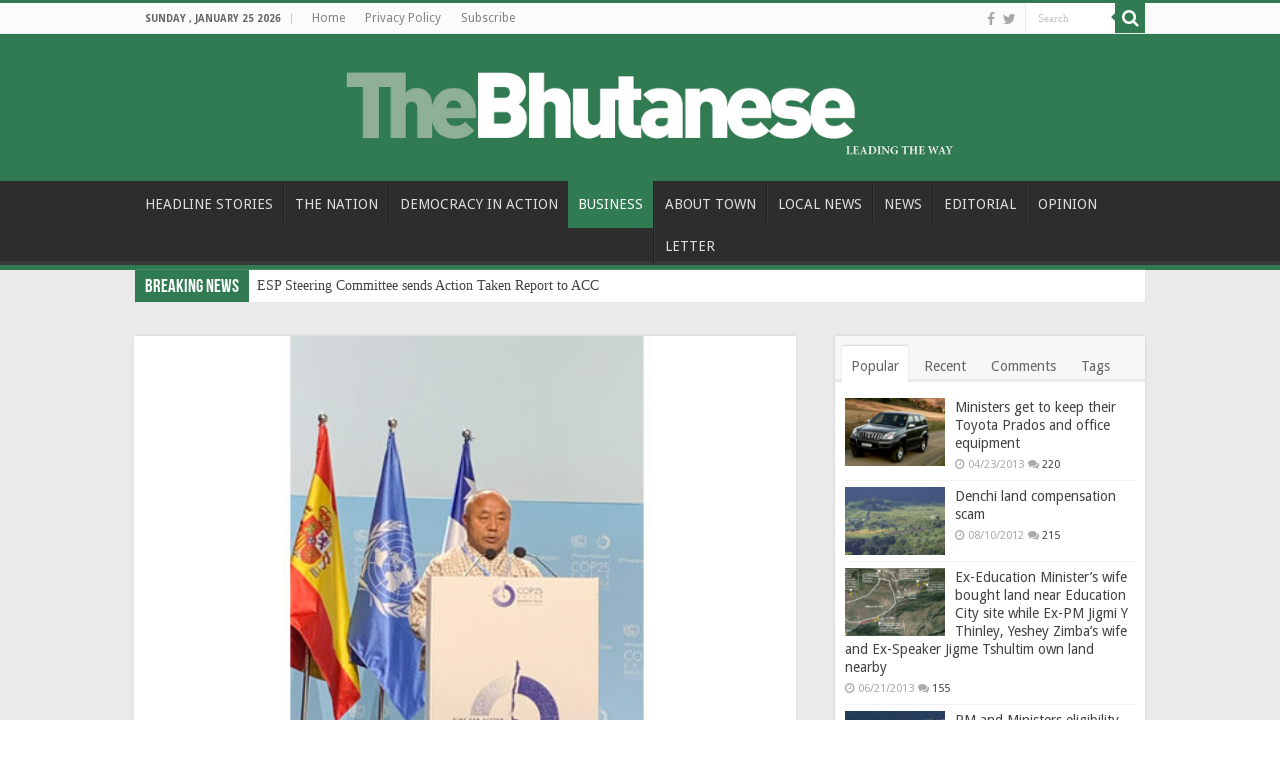

--- FILE ---
content_type: text/html; charset=utf-8
request_url: https://www.google.com/recaptcha/api2/anchor?ar=1&k=6LdtRwcUAAAAALIpTNYY0yFjKUNxvDJNTgpGkoCT&co=aHR0cHM6Ly90aGViaHV0YW5lc2UuYnQ6NDQz&hl=en&v=N67nZn4AqZkNcbeMu4prBgzg&theme=light&size=normal&anchor-ms=20000&execute-ms=30000&cb=3dm7xc1cehoz
body_size: 49469
content:
<!DOCTYPE HTML><html dir="ltr" lang="en"><head><meta http-equiv="Content-Type" content="text/html; charset=UTF-8">
<meta http-equiv="X-UA-Compatible" content="IE=edge">
<title>reCAPTCHA</title>
<style type="text/css">
/* cyrillic-ext */
@font-face {
  font-family: 'Roboto';
  font-style: normal;
  font-weight: 400;
  font-stretch: 100%;
  src: url(//fonts.gstatic.com/s/roboto/v48/KFO7CnqEu92Fr1ME7kSn66aGLdTylUAMa3GUBHMdazTgWw.woff2) format('woff2');
  unicode-range: U+0460-052F, U+1C80-1C8A, U+20B4, U+2DE0-2DFF, U+A640-A69F, U+FE2E-FE2F;
}
/* cyrillic */
@font-face {
  font-family: 'Roboto';
  font-style: normal;
  font-weight: 400;
  font-stretch: 100%;
  src: url(//fonts.gstatic.com/s/roboto/v48/KFO7CnqEu92Fr1ME7kSn66aGLdTylUAMa3iUBHMdazTgWw.woff2) format('woff2');
  unicode-range: U+0301, U+0400-045F, U+0490-0491, U+04B0-04B1, U+2116;
}
/* greek-ext */
@font-face {
  font-family: 'Roboto';
  font-style: normal;
  font-weight: 400;
  font-stretch: 100%;
  src: url(//fonts.gstatic.com/s/roboto/v48/KFO7CnqEu92Fr1ME7kSn66aGLdTylUAMa3CUBHMdazTgWw.woff2) format('woff2');
  unicode-range: U+1F00-1FFF;
}
/* greek */
@font-face {
  font-family: 'Roboto';
  font-style: normal;
  font-weight: 400;
  font-stretch: 100%;
  src: url(//fonts.gstatic.com/s/roboto/v48/KFO7CnqEu92Fr1ME7kSn66aGLdTylUAMa3-UBHMdazTgWw.woff2) format('woff2');
  unicode-range: U+0370-0377, U+037A-037F, U+0384-038A, U+038C, U+038E-03A1, U+03A3-03FF;
}
/* math */
@font-face {
  font-family: 'Roboto';
  font-style: normal;
  font-weight: 400;
  font-stretch: 100%;
  src: url(//fonts.gstatic.com/s/roboto/v48/KFO7CnqEu92Fr1ME7kSn66aGLdTylUAMawCUBHMdazTgWw.woff2) format('woff2');
  unicode-range: U+0302-0303, U+0305, U+0307-0308, U+0310, U+0312, U+0315, U+031A, U+0326-0327, U+032C, U+032F-0330, U+0332-0333, U+0338, U+033A, U+0346, U+034D, U+0391-03A1, U+03A3-03A9, U+03B1-03C9, U+03D1, U+03D5-03D6, U+03F0-03F1, U+03F4-03F5, U+2016-2017, U+2034-2038, U+203C, U+2040, U+2043, U+2047, U+2050, U+2057, U+205F, U+2070-2071, U+2074-208E, U+2090-209C, U+20D0-20DC, U+20E1, U+20E5-20EF, U+2100-2112, U+2114-2115, U+2117-2121, U+2123-214F, U+2190, U+2192, U+2194-21AE, U+21B0-21E5, U+21F1-21F2, U+21F4-2211, U+2213-2214, U+2216-22FF, U+2308-230B, U+2310, U+2319, U+231C-2321, U+2336-237A, U+237C, U+2395, U+239B-23B7, U+23D0, U+23DC-23E1, U+2474-2475, U+25AF, U+25B3, U+25B7, U+25BD, U+25C1, U+25CA, U+25CC, U+25FB, U+266D-266F, U+27C0-27FF, U+2900-2AFF, U+2B0E-2B11, U+2B30-2B4C, U+2BFE, U+3030, U+FF5B, U+FF5D, U+1D400-1D7FF, U+1EE00-1EEFF;
}
/* symbols */
@font-face {
  font-family: 'Roboto';
  font-style: normal;
  font-weight: 400;
  font-stretch: 100%;
  src: url(//fonts.gstatic.com/s/roboto/v48/KFO7CnqEu92Fr1ME7kSn66aGLdTylUAMaxKUBHMdazTgWw.woff2) format('woff2');
  unicode-range: U+0001-000C, U+000E-001F, U+007F-009F, U+20DD-20E0, U+20E2-20E4, U+2150-218F, U+2190, U+2192, U+2194-2199, U+21AF, U+21E6-21F0, U+21F3, U+2218-2219, U+2299, U+22C4-22C6, U+2300-243F, U+2440-244A, U+2460-24FF, U+25A0-27BF, U+2800-28FF, U+2921-2922, U+2981, U+29BF, U+29EB, U+2B00-2BFF, U+4DC0-4DFF, U+FFF9-FFFB, U+10140-1018E, U+10190-1019C, U+101A0, U+101D0-101FD, U+102E0-102FB, U+10E60-10E7E, U+1D2C0-1D2D3, U+1D2E0-1D37F, U+1F000-1F0FF, U+1F100-1F1AD, U+1F1E6-1F1FF, U+1F30D-1F30F, U+1F315, U+1F31C, U+1F31E, U+1F320-1F32C, U+1F336, U+1F378, U+1F37D, U+1F382, U+1F393-1F39F, U+1F3A7-1F3A8, U+1F3AC-1F3AF, U+1F3C2, U+1F3C4-1F3C6, U+1F3CA-1F3CE, U+1F3D4-1F3E0, U+1F3ED, U+1F3F1-1F3F3, U+1F3F5-1F3F7, U+1F408, U+1F415, U+1F41F, U+1F426, U+1F43F, U+1F441-1F442, U+1F444, U+1F446-1F449, U+1F44C-1F44E, U+1F453, U+1F46A, U+1F47D, U+1F4A3, U+1F4B0, U+1F4B3, U+1F4B9, U+1F4BB, U+1F4BF, U+1F4C8-1F4CB, U+1F4D6, U+1F4DA, U+1F4DF, U+1F4E3-1F4E6, U+1F4EA-1F4ED, U+1F4F7, U+1F4F9-1F4FB, U+1F4FD-1F4FE, U+1F503, U+1F507-1F50B, U+1F50D, U+1F512-1F513, U+1F53E-1F54A, U+1F54F-1F5FA, U+1F610, U+1F650-1F67F, U+1F687, U+1F68D, U+1F691, U+1F694, U+1F698, U+1F6AD, U+1F6B2, U+1F6B9-1F6BA, U+1F6BC, U+1F6C6-1F6CF, U+1F6D3-1F6D7, U+1F6E0-1F6EA, U+1F6F0-1F6F3, U+1F6F7-1F6FC, U+1F700-1F7FF, U+1F800-1F80B, U+1F810-1F847, U+1F850-1F859, U+1F860-1F887, U+1F890-1F8AD, U+1F8B0-1F8BB, U+1F8C0-1F8C1, U+1F900-1F90B, U+1F93B, U+1F946, U+1F984, U+1F996, U+1F9E9, U+1FA00-1FA6F, U+1FA70-1FA7C, U+1FA80-1FA89, U+1FA8F-1FAC6, U+1FACE-1FADC, U+1FADF-1FAE9, U+1FAF0-1FAF8, U+1FB00-1FBFF;
}
/* vietnamese */
@font-face {
  font-family: 'Roboto';
  font-style: normal;
  font-weight: 400;
  font-stretch: 100%;
  src: url(//fonts.gstatic.com/s/roboto/v48/KFO7CnqEu92Fr1ME7kSn66aGLdTylUAMa3OUBHMdazTgWw.woff2) format('woff2');
  unicode-range: U+0102-0103, U+0110-0111, U+0128-0129, U+0168-0169, U+01A0-01A1, U+01AF-01B0, U+0300-0301, U+0303-0304, U+0308-0309, U+0323, U+0329, U+1EA0-1EF9, U+20AB;
}
/* latin-ext */
@font-face {
  font-family: 'Roboto';
  font-style: normal;
  font-weight: 400;
  font-stretch: 100%;
  src: url(//fonts.gstatic.com/s/roboto/v48/KFO7CnqEu92Fr1ME7kSn66aGLdTylUAMa3KUBHMdazTgWw.woff2) format('woff2');
  unicode-range: U+0100-02BA, U+02BD-02C5, U+02C7-02CC, U+02CE-02D7, U+02DD-02FF, U+0304, U+0308, U+0329, U+1D00-1DBF, U+1E00-1E9F, U+1EF2-1EFF, U+2020, U+20A0-20AB, U+20AD-20C0, U+2113, U+2C60-2C7F, U+A720-A7FF;
}
/* latin */
@font-face {
  font-family: 'Roboto';
  font-style: normal;
  font-weight: 400;
  font-stretch: 100%;
  src: url(//fonts.gstatic.com/s/roboto/v48/KFO7CnqEu92Fr1ME7kSn66aGLdTylUAMa3yUBHMdazQ.woff2) format('woff2');
  unicode-range: U+0000-00FF, U+0131, U+0152-0153, U+02BB-02BC, U+02C6, U+02DA, U+02DC, U+0304, U+0308, U+0329, U+2000-206F, U+20AC, U+2122, U+2191, U+2193, U+2212, U+2215, U+FEFF, U+FFFD;
}
/* cyrillic-ext */
@font-face {
  font-family: 'Roboto';
  font-style: normal;
  font-weight: 500;
  font-stretch: 100%;
  src: url(//fonts.gstatic.com/s/roboto/v48/KFO7CnqEu92Fr1ME7kSn66aGLdTylUAMa3GUBHMdazTgWw.woff2) format('woff2');
  unicode-range: U+0460-052F, U+1C80-1C8A, U+20B4, U+2DE0-2DFF, U+A640-A69F, U+FE2E-FE2F;
}
/* cyrillic */
@font-face {
  font-family: 'Roboto';
  font-style: normal;
  font-weight: 500;
  font-stretch: 100%;
  src: url(//fonts.gstatic.com/s/roboto/v48/KFO7CnqEu92Fr1ME7kSn66aGLdTylUAMa3iUBHMdazTgWw.woff2) format('woff2');
  unicode-range: U+0301, U+0400-045F, U+0490-0491, U+04B0-04B1, U+2116;
}
/* greek-ext */
@font-face {
  font-family: 'Roboto';
  font-style: normal;
  font-weight: 500;
  font-stretch: 100%;
  src: url(//fonts.gstatic.com/s/roboto/v48/KFO7CnqEu92Fr1ME7kSn66aGLdTylUAMa3CUBHMdazTgWw.woff2) format('woff2');
  unicode-range: U+1F00-1FFF;
}
/* greek */
@font-face {
  font-family: 'Roboto';
  font-style: normal;
  font-weight: 500;
  font-stretch: 100%;
  src: url(//fonts.gstatic.com/s/roboto/v48/KFO7CnqEu92Fr1ME7kSn66aGLdTylUAMa3-UBHMdazTgWw.woff2) format('woff2');
  unicode-range: U+0370-0377, U+037A-037F, U+0384-038A, U+038C, U+038E-03A1, U+03A3-03FF;
}
/* math */
@font-face {
  font-family: 'Roboto';
  font-style: normal;
  font-weight: 500;
  font-stretch: 100%;
  src: url(//fonts.gstatic.com/s/roboto/v48/KFO7CnqEu92Fr1ME7kSn66aGLdTylUAMawCUBHMdazTgWw.woff2) format('woff2');
  unicode-range: U+0302-0303, U+0305, U+0307-0308, U+0310, U+0312, U+0315, U+031A, U+0326-0327, U+032C, U+032F-0330, U+0332-0333, U+0338, U+033A, U+0346, U+034D, U+0391-03A1, U+03A3-03A9, U+03B1-03C9, U+03D1, U+03D5-03D6, U+03F0-03F1, U+03F4-03F5, U+2016-2017, U+2034-2038, U+203C, U+2040, U+2043, U+2047, U+2050, U+2057, U+205F, U+2070-2071, U+2074-208E, U+2090-209C, U+20D0-20DC, U+20E1, U+20E5-20EF, U+2100-2112, U+2114-2115, U+2117-2121, U+2123-214F, U+2190, U+2192, U+2194-21AE, U+21B0-21E5, U+21F1-21F2, U+21F4-2211, U+2213-2214, U+2216-22FF, U+2308-230B, U+2310, U+2319, U+231C-2321, U+2336-237A, U+237C, U+2395, U+239B-23B7, U+23D0, U+23DC-23E1, U+2474-2475, U+25AF, U+25B3, U+25B7, U+25BD, U+25C1, U+25CA, U+25CC, U+25FB, U+266D-266F, U+27C0-27FF, U+2900-2AFF, U+2B0E-2B11, U+2B30-2B4C, U+2BFE, U+3030, U+FF5B, U+FF5D, U+1D400-1D7FF, U+1EE00-1EEFF;
}
/* symbols */
@font-face {
  font-family: 'Roboto';
  font-style: normal;
  font-weight: 500;
  font-stretch: 100%;
  src: url(//fonts.gstatic.com/s/roboto/v48/KFO7CnqEu92Fr1ME7kSn66aGLdTylUAMaxKUBHMdazTgWw.woff2) format('woff2');
  unicode-range: U+0001-000C, U+000E-001F, U+007F-009F, U+20DD-20E0, U+20E2-20E4, U+2150-218F, U+2190, U+2192, U+2194-2199, U+21AF, U+21E6-21F0, U+21F3, U+2218-2219, U+2299, U+22C4-22C6, U+2300-243F, U+2440-244A, U+2460-24FF, U+25A0-27BF, U+2800-28FF, U+2921-2922, U+2981, U+29BF, U+29EB, U+2B00-2BFF, U+4DC0-4DFF, U+FFF9-FFFB, U+10140-1018E, U+10190-1019C, U+101A0, U+101D0-101FD, U+102E0-102FB, U+10E60-10E7E, U+1D2C0-1D2D3, U+1D2E0-1D37F, U+1F000-1F0FF, U+1F100-1F1AD, U+1F1E6-1F1FF, U+1F30D-1F30F, U+1F315, U+1F31C, U+1F31E, U+1F320-1F32C, U+1F336, U+1F378, U+1F37D, U+1F382, U+1F393-1F39F, U+1F3A7-1F3A8, U+1F3AC-1F3AF, U+1F3C2, U+1F3C4-1F3C6, U+1F3CA-1F3CE, U+1F3D4-1F3E0, U+1F3ED, U+1F3F1-1F3F3, U+1F3F5-1F3F7, U+1F408, U+1F415, U+1F41F, U+1F426, U+1F43F, U+1F441-1F442, U+1F444, U+1F446-1F449, U+1F44C-1F44E, U+1F453, U+1F46A, U+1F47D, U+1F4A3, U+1F4B0, U+1F4B3, U+1F4B9, U+1F4BB, U+1F4BF, U+1F4C8-1F4CB, U+1F4D6, U+1F4DA, U+1F4DF, U+1F4E3-1F4E6, U+1F4EA-1F4ED, U+1F4F7, U+1F4F9-1F4FB, U+1F4FD-1F4FE, U+1F503, U+1F507-1F50B, U+1F50D, U+1F512-1F513, U+1F53E-1F54A, U+1F54F-1F5FA, U+1F610, U+1F650-1F67F, U+1F687, U+1F68D, U+1F691, U+1F694, U+1F698, U+1F6AD, U+1F6B2, U+1F6B9-1F6BA, U+1F6BC, U+1F6C6-1F6CF, U+1F6D3-1F6D7, U+1F6E0-1F6EA, U+1F6F0-1F6F3, U+1F6F7-1F6FC, U+1F700-1F7FF, U+1F800-1F80B, U+1F810-1F847, U+1F850-1F859, U+1F860-1F887, U+1F890-1F8AD, U+1F8B0-1F8BB, U+1F8C0-1F8C1, U+1F900-1F90B, U+1F93B, U+1F946, U+1F984, U+1F996, U+1F9E9, U+1FA00-1FA6F, U+1FA70-1FA7C, U+1FA80-1FA89, U+1FA8F-1FAC6, U+1FACE-1FADC, U+1FADF-1FAE9, U+1FAF0-1FAF8, U+1FB00-1FBFF;
}
/* vietnamese */
@font-face {
  font-family: 'Roboto';
  font-style: normal;
  font-weight: 500;
  font-stretch: 100%;
  src: url(//fonts.gstatic.com/s/roboto/v48/KFO7CnqEu92Fr1ME7kSn66aGLdTylUAMa3OUBHMdazTgWw.woff2) format('woff2');
  unicode-range: U+0102-0103, U+0110-0111, U+0128-0129, U+0168-0169, U+01A0-01A1, U+01AF-01B0, U+0300-0301, U+0303-0304, U+0308-0309, U+0323, U+0329, U+1EA0-1EF9, U+20AB;
}
/* latin-ext */
@font-face {
  font-family: 'Roboto';
  font-style: normal;
  font-weight: 500;
  font-stretch: 100%;
  src: url(//fonts.gstatic.com/s/roboto/v48/KFO7CnqEu92Fr1ME7kSn66aGLdTylUAMa3KUBHMdazTgWw.woff2) format('woff2');
  unicode-range: U+0100-02BA, U+02BD-02C5, U+02C7-02CC, U+02CE-02D7, U+02DD-02FF, U+0304, U+0308, U+0329, U+1D00-1DBF, U+1E00-1E9F, U+1EF2-1EFF, U+2020, U+20A0-20AB, U+20AD-20C0, U+2113, U+2C60-2C7F, U+A720-A7FF;
}
/* latin */
@font-face {
  font-family: 'Roboto';
  font-style: normal;
  font-weight: 500;
  font-stretch: 100%;
  src: url(//fonts.gstatic.com/s/roboto/v48/KFO7CnqEu92Fr1ME7kSn66aGLdTylUAMa3yUBHMdazQ.woff2) format('woff2');
  unicode-range: U+0000-00FF, U+0131, U+0152-0153, U+02BB-02BC, U+02C6, U+02DA, U+02DC, U+0304, U+0308, U+0329, U+2000-206F, U+20AC, U+2122, U+2191, U+2193, U+2212, U+2215, U+FEFF, U+FFFD;
}
/* cyrillic-ext */
@font-face {
  font-family: 'Roboto';
  font-style: normal;
  font-weight: 900;
  font-stretch: 100%;
  src: url(//fonts.gstatic.com/s/roboto/v48/KFO7CnqEu92Fr1ME7kSn66aGLdTylUAMa3GUBHMdazTgWw.woff2) format('woff2');
  unicode-range: U+0460-052F, U+1C80-1C8A, U+20B4, U+2DE0-2DFF, U+A640-A69F, U+FE2E-FE2F;
}
/* cyrillic */
@font-face {
  font-family: 'Roboto';
  font-style: normal;
  font-weight: 900;
  font-stretch: 100%;
  src: url(//fonts.gstatic.com/s/roboto/v48/KFO7CnqEu92Fr1ME7kSn66aGLdTylUAMa3iUBHMdazTgWw.woff2) format('woff2');
  unicode-range: U+0301, U+0400-045F, U+0490-0491, U+04B0-04B1, U+2116;
}
/* greek-ext */
@font-face {
  font-family: 'Roboto';
  font-style: normal;
  font-weight: 900;
  font-stretch: 100%;
  src: url(//fonts.gstatic.com/s/roboto/v48/KFO7CnqEu92Fr1ME7kSn66aGLdTylUAMa3CUBHMdazTgWw.woff2) format('woff2');
  unicode-range: U+1F00-1FFF;
}
/* greek */
@font-face {
  font-family: 'Roboto';
  font-style: normal;
  font-weight: 900;
  font-stretch: 100%;
  src: url(//fonts.gstatic.com/s/roboto/v48/KFO7CnqEu92Fr1ME7kSn66aGLdTylUAMa3-UBHMdazTgWw.woff2) format('woff2');
  unicode-range: U+0370-0377, U+037A-037F, U+0384-038A, U+038C, U+038E-03A1, U+03A3-03FF;
}
/* math */
@font-face {
  font-family: 'Roboto';
  font-style: normal;
  font-weight: 900;
  font-stretch: 100%;
  src: url(//fonts.gstatic.com/s/roboto/v48/KFO7CnqEu92Fr1ME7kSn66aGLdTylUAMawCUBHMdazTgWw.woff2) format('woff2');
  unicode-range: U+0302-0303, U+0305, U+0307-0308, U+0310, U+0312, U+0315, U+031A, U+0326-0327, U+032C, U+032F-0330, U+0332-0333, U+0338, U+033A, U+0346, U+034D, U+0391-03A1, U+03A3-03A9, U+03B1-03C9, U+03D1, U+03D5-03D6, U+03F0-03F1, U+03F4-03F5, U+2016-2017, U+2034-2038, U+203C, U+2040, U+2043, U+2047, U+2050, U+2057, U+205F, U+2070-2071, U+2074-208E, U+2090-209C, U+20D0-20DC, U+20E1, U+20E5-20EF, U+2100-2112, U+2114-2115, U+2117-2121, U+2123-214F, U+2190, U+2192, U+2194-21AE, U+21B0-21E5, U+21F1-21F2, U+21F4-2211, U+2213-2214, U+2216-22FF, U+2308-230B, U+2310, U+2319, U+231C-2321, U+2336-237A, U+237C, U+2395, U+239B-23B7, U+23D0, U+23DC-23E1, U+2474-2475, U+25AF, U+25B3, U+25B7, U+25BD, U+25C1, U+25CA, U+25CC, U+25FB, U+266D-266F, U+27C0-27FF, U+2900-2AFF, U+2B0E-2B11, U+2B30-2B4C, U+2BFE, U+3030, U+FF5B, U+FF5D, U+1D400-1D7FF, U+1EE00-1EEFF;
}
/* symbols */
@font-face {
  font-family: 'Roboto';
  font-style: normal;
  font-weight: 900;
  font-stretch: 100%;
  src: url(//fonts.gstatic.com/s/roboto/v48/KFO7CnqEu92Fr1ME7kSn66aGLdTylUAMaxKUBHMdazTgWw.woff2) format('woff2');
  unicode-range: U+0001-000C, U+000E-001F, U+007F-009F, U+20DD-20E0, U+20E2-20E4, U+2150-218F, U+2190, U+2192, U+2194-2199, U+21AF, U+21E6-21F0, U+21F3, U+2218-2219, U+2299, U+22C4-22C6, U+2300-243F, U+2440-244A, U+2460-24FF, U+25A0-27BF, U+2800-28FF, U+2921-2922, U+2981, U+29BF, U+29EB, U+2B00-2BFF, U+4DC0-4DFF, U+FFF9-FFFB, U+10140-1018E, U+10190-1019C, U+101A0, U+101D0-101FD, U+102E0-102FB, U+10E60-10E7E, U+1D2C0-1D2D3, U+1D2E0-1D37F, U+1F000-1F0FF, U+1F100-1F1AD, U+1F1E6-1F1FF, U+1F30D-1F30F, U+1F315, U+1F31C, U+1F31E, U+1F320-1F32C, U+1F336, U+1F378, U+1F37D, U+1F382, U+1F393-1F39F, U+1F3A7-1F3A8, U+1F3AC-1F3AF, U+1F3C2, U+1F3C4-1F3C6, U+1F3CA-1F3CE, U+1F3D4-1F3E0, U+1F3ED, U+1F3F1-1F3F3, U+1F3F5-1F3F7, U+1F408, U+1F415, U+1F41F, U+1F426, U+1F43F, U+1F441-1F442, U+1F444, U+1F446-1F449, U+1F44C-1F44E, U+1F453, U+1F46A, U+1F47D, U+1F4A3, U+1F4B0, U+1F4B3, U+1F4B9, U+1F4BB, U+1F4BF, U+1F4C8-1F4CB, U+1F4D6, U+1F4DA, U+1F4DF, U+1F4E3-1F4E6, U+1F4EA-1F4ED, U+1F4F7, U+1F4F9-1F4FB, U+1F4FD-1F4FE, U+1F503, U+1F507-1F50B, U+1F50D, U+1F512-1F513, U+1F53E-1F54A, U+1F54F-1F5FA, U+1F610, U+1F650-1F67F, U+1F687, U+1F68D, U+1F691, U+1F694, U+1F698, U+1F6AD, U+1F6B2, U+1F6B9-1F6BA, U+1F6BC, U+1F6C6-1F6CF, U+1F6D3-1F6D7, U+1F6E0-1F6EA, U+1F6F0-1F6F3, U+1F6F7-1F6FC, U+1F700-1F7FF, U+1F800-1F80B, U+1F810-1F847, U+1F850-1F859, U+1F860-1F887, U+1F890-1F8AD, U+1F8B0-1F8BB, U+1F8C0-1F8C1, U+1F900-1F90B, U+1F93B, U+1F946, U+1F984, U+1F996, U+1F9E9, U+1FA00-1FA6F, U+1FA70-1FA7C, U+1FA80-1FA89, U+1FA8F-1FAC6, U+1FACE-1FADC, U+1FADF-1FAE9, U+1FAF0-1FAF8, U+1FB00-1FBFF;
}
/* vietnamese */
@font-face {
  font-family: 'Roboto';
  font-style: normal;
  font-weight: 900;
  font-stretch: 100%;
  src: url(//fonts.gstatic.com/s/roboto/v48/KFO7CnqEu92Fr1ME7kSn66aGLdTylUAMa3OUBHMdazTgWw.woff2) format('woff2');
  unicode-range: U+0102-0103, U+0110-0111, U+0128-0129, U+0168-0169, U+01A0-01A1, U+01AF-01B0, U+0300-0301, U+0303-0304, U+0308-0309, U+0323, U+0329, U+1EA0-1EF9, U+20AB;
}
/* latin-ext */
@font-face {
  font-family: 'Roboto';
  font-style: normal;
  font-weight: 900;
  font-stretch: 100%;
  src: url(//fonts.gstatic.com/s/roboto/v48/KFO7CnqEu92Fr1ME7kSn66aGLdTylUAMa3KUBHMdazTgWw.woff2) format('woff2');
  unicode-range: U+0100-02BA, U+02BD-02C5, U+02C7-02CC, U+02CE-02D7, U+02DD-02FF, U+0304, U+0308, U+0329, U+1D00-1DBF, U+1E00-1E9F, U+1EF2-1EFF, U+2020, U+20A0-20AB, U+20AD-20C0, U+2113, U+2C60-2C7F, U+A720-A7FF;
}
/* latin */
@font-face {
  font-family: 'Roboto';
  font-style: normal;
  font-weight: 900;
  font-stretch: 100%;
  src: url(//fonts.gstatic.com/s/roboto/v48/KFO7CnqEu92Fr1ME7kSn66aGLdTylUAMa3yUBHMdazQ.woff2) format('woff2');
  unicode-range: U+0000-00FF, U+0131, U+0152-0153, U+02BB-02BC, U+02C6, U+02DA, U+02DC, U+0304, U+0308, U+0329, U+2000-206F, U+20AC, U+2122, U+2191, U+2193, U+2212, U+2215, U+FEFF, U+FFFD;
}

</style>
<link rel="stylesheet" type="text/css" href="https://www.gstatic.com/recaptcha/releases/N67nZn4AqZkNcbeMu4prBgzg/styles__ltr.css">
<script nonce="O5-xW2ljxzrwhUGzbBNzMg" type="text/javascript">window['__recaptcha_api'] = 'https://www.google.com/recaptcha/api2/';</script>
<script type="text/javascript" src="https://www.gstatic.com/recaptcha/releases/N67nZn4AqZkNcbeMu4prBgzg/recaptcha__en.js" nonce="O5-xW2ljxzrwhUGzbBNzMg">
      
    </script></head>
<body><div id="rc-anchor-alert" class="rc-anchor-alert"></div>
<input type="hidden" id="recaptcha-token" value="[base64]">
<script type="text/javascript" nonce="O5-xW2ljxzrwhUGzbBNzMg">
      recaptcha.anchor.Main.init("[\x22ainput\x22,[\x22bgdata\x22,\x22\x22,\[base64]/[base64]/MjU1Ong/[base64]/[base64]/[base64]/[base64]/[base64]/[base64]/[base64]/[base64]/[base64]/[base64]/[base64]/[base64]/[base64]/[base64]/[base64]\\u003d\x22,\[base64]\\u003d\\u003d\x22,\x22RWdxw7vCjWYpw4LCiVbDkcKQwpgJHMKEwplGX8OiEy3Dsz1FwotQw7U1wpXCkjrDscKjOFvDtCTDmQ7DuxPCnE5mwrwlUW3CsXzCqHElNsKCw5nDtsKfAz7DjlRww5zDh8O5wqNvGWzDuMKgVMKQLMOUwr17EBzCncKzYC/DpMK1C1lRUsO9w5DCrgvCm8K2w4PChCnCtyAew5nDksK+UsKUw7TCnsK+w7nCgX/DkwI9BcOCGULCnn7DmVQHGMKXCgsdw7t5LitbFsObwpXCtcK3VcKqw5vDjloEwqQSwpjClhnDv8OuwppiwqrDjwzDgyLDlll8dsOaP0rCtiTDjz/[base64]/wrYIOk7Crh/CqcKrKDFwesKuGSbCkWXCvUBMUTEIw6DCt8KpwrHCt2PDtMOMwow2LcKFw7PCikjCo8KBccKJw6ciBsKTwpTDl07Dtj/CrsKswr7CiyHDssK+T8Ocw7fCh1Q2BsK6wpZbcsOMZCF0TcKKw6Q1wrJjw7PDi3U+wojDgnh7aWcrFMKvHiYUPETDs1FSTx9aEDceWgHDhTzDgCXCnD7ClMKuKxbDgBnDs31Mw4/DgQk3wpkvw4zDtU3Ds19AVFPCqEwewpTDilvDq8OGe2zDo3RIwrp8KUnCpcKKw65dw7zCshYgPRUJwokQa8ONEVnCnsO2w7I7ZsKAFMKdw5Uewrppwo1ew6bCucK5TjfCgg7Co8OuU8Kcw78fw5LCuMOFw7vDvxjChVLDoS0uOcKNwqQlwo4tw41CcMOwc8O4wp/DscOhQh/Cn1/Di8Opw4DCkmbCocKcwoJFwqVTwrEhwotEScOBU0DCssOta3V9NMK1w4pIf1MAw7swwqLDiVVde8OcwpY7w5dIDcORVcKxwoPDgsK0WEXCpyzCu17DhcOoCsKAwoETGA7CshTCnMO/wobCpsKEw5zCrn7Ck8Omwp3Dg8OrwqjCq8OoEMKjYEAbJiPCpcO/w4XDrRJ3cAxSO8OoPRQLwqHDhzLDosOmwpjDp8OYw7zDvhPDuREQw7XChRjDl0sBw4DCjMKKQMKtw4LDmcOgw5EOwoV4w6vCi0kbw6NCw4duQcKRwrLDjMOIKMK+wp3CnQnCscKSwq/CmMK/eHTCs8ONw4gaw4ZIw4Inw4YTw43Dv0nCl8K0w5LDn8Ktw6fDn8Odw6VPwo3DlC3Dm1oGwp3DlD/CnMOGPStfWi/DrkPCqk0MGXlMw4LChsKDwpLDscOeBcOpORcVw7B4w5pkw5rDksKAw7Z7LMOXNn0qM8OQw4ITw6oNSD94w4kLWMOtw5Yvwq/[base64]/[base64]/YsOxwrF+wpNrL8O+TsKfUAA9w7fCnRx1AAkiAsOvw40FbcK/w73CvRsJworCisO9w70Xw5ElwrvCkMK+wr3CvsO3DWDDmcK/wpZiwpt1wqo7woEsfMKLRcKyw4wxw61HIR/[base64]/[base64]/w4rChy8DVMKcbsKTw7dHWcKSwp/DrcOhE8ONbMKtwojCrXcDw7F6w4LDtcKqAMOUO2HCqcOawpdiw5PDlMOSw47DkkA2w4vDtsOFw4oEwojClnx7wqZILcO1wrTDg8OKMTTDq8OOwqZCfcOdUMORwrnDn0TDqigUwo/DuEVWw5hRLsKuwro0G8KUaMOtPmVFw6xTY8OwecKSM8KmXcKXVMKcTDVhwrUUwoTCv8OOwoPCk8OiLsOgd8KOZcK0woLDnSIcHcOPPMKqKMKEwqcww43DgXXCryxawrBSYV3DknBodmzCssKaw7APwqQaLMOOT8KRw6HChcK/[base64]/[base64]/RFXDmMKOwq/DjcKkWxLDkMOew4YJfsKHw6TDncOEw6DDrcKdccO8w5N6w64JwrfCtsKNwqbDqsKxwo/DlcKQwrnCtGlLPxTCr8O8ZsKheRQ2wrYhw6LCmsKnwpvDqyrDgMOAwqHCgjMRGwkRdWHCv0XCncO6w718w5c6ScKzw5bCgMKFw6J/wqZbw6sywpRWwppHIMO4PcKFA8OmUsKEw6oEE8OMdcOWwqPDkCrCt8OXElLCnsOuw5pXw5RLd3J4XgLDrWMXwqPCpMO9e1lywrjCkDTDgD0Sd8KuWkBvUigfMcKyXmx4MsOxc8OGfGDDp8OVT13DkcKrw4VLfBDCnsKtwrjDgFTCt2PDv0VPw7jCpMKhcsOnQsKuXR/[base64]/[base64]/F1sfwpotK8OFw7gwZMOBwo1Qw40MIz3DpcOCw4NnCcKWw59dYcOvaRXCnWfCpEzDiwTCvHDCiWF/L8O2VcO/wpAiPyVjGMKEwqjDqi8xTcOuw61uEsOqFcOhw49wwrYvwolbw4zDj2zCu8KjRsKnOsONMCTDmsKowpJTJ3HDnXs5w71Gw67CoWkPw7xkSmlMMB7ClXYGDsOXK8Kiw6BzTMO+w4/[base64]/[base64]/w5wZw77DnQ5+VUVRKsKLw5Nyw412wrMmwqTDvDjDvSrCu8KRwonDmjkNTcK/wrXDvxl6bMOPwoTDjMKdw7XDoEfCulR+DcO/VsKwf8Knw7HDqcKuNyNnwrzCicOBeF8uN8K6OSXCuDkLwodefEJobcOMb03Di2DCksOoE8O4WAjCinkYacKpI8K/w5LCt31wfsOIwpfCuMKuw6DClB1yw6ZWHcO9w7w0Cm/DkwNzKlBJw64HwpA9RcKPNjVyMsKzVWTDiVIdQsO8w6IMw5rCk8OATsKow67DgcKawpMRAivCksK3woLCgWvCkFgHwqEWw4Qow5jDjG3CsMOhAMKlw5wcFMKsY8O1wqU/K8OPw4hFw77DvsKMw4LCnCzCqXVwUMOGwrxmARDDj8KOTsKaA8OaRSFOJ3vCvsKlTDgyP8OSdsOQwpl4HTjDgEM/MgNjwoNZw4I9ZMK4fMOrw6XDrCLDmF13Q23DhzzDpsOlMsKzZjwsw4sjTzTCnlY9wpQxw7vDscKxNVTDrGLDh8Kda8K/bMO3w4dtWMOJFMKHXGXDnwRxBMOnwpfCtAwYw5TDs8OJKsKXUMKCGWJcw5VCw5V4w4sbDAYpX0TCkQTCnMOsDAc/w5LCvsKzwrfCuCAJw74JwqPDhirDvQQ0wrzCpMOGKMOnA8Krw4c3CsK5wohPwpDCr8KmdTsZYMKrH8K9w5TCk384w41uwoLCv3DCnGdoVsO2w7Uwwo8KKwTDv8O8eh7DpXZwRsKBDFLDj1DCmX3DkSRmGsK4dcKtwqrDqMOnw4vDnsKfG8KNw6vCmB7Dl2/DinZzwrA3wpNQw49rC8Kyw6PDqMOcOcKowq3Cri7DrsKIYMKbwqHCosO0w63CssKbw752wrgBw7dCbwzCsg3DsnQmTcKpecKFJcKDw6DDlEBAw7BVRjrCrhsbw5UfJjzDqsK/wpPDqcKmwprCgBNvw6fDosOnJ8OPw5MCwrANK8O5w7RdPMKlwqTDg1vCn8K6w57CnwU4BcOMwrVgFGvDu8OMDx/DjMObRgZqaQbClkjCrnQ3w5gNb8OaSMKaw6fDisKcGRXCp8O3wqvDnMOhw7t8w6IGZ8OOwpLDh8KEw4bDhRfCisKbdF9zX3zDgsK8w6YiAmUNwqnDoU5AScK0w4gLTsK1WX/Cvj/DlnXDsFQKJ2DDp8O0wpxcIsK4PD/Cu8O4NVdJwrbDlsKrwrPChk/Dg2xOw68XaMKbHMOwUjU+w5DCskfDrMKFNG7DhmZQw6/DksK4wpIUBsOIbxzCvcKtWz7Cnjhhf8OOPcKTw4jDu8K/YcKcGsOUEnZawpPCjsKIwr/CrsKYBwjDg8O9w7RcDcKTw6TDisKAw5pKOjLClcKYIlIiEyXDmsOcwpTCqsKDQBk8WcKWAMOhw41cwpofXiLCscOhwphVw43Ct0LCqUbDr8OTFcOsYh4xX8OBwoN5w6/DkRPDjMONVMOGQBvDrsKBfsKmw7Z3W3Q6F18sZMOTfGbCqMOUNsOvw4LDv8KwJ8Ojw5V/[base64]/DjsOhNMO6GgPDmTtQCG/Dn2rDm8K+e8KKbBosaCjDvcO1wrbDvH/CrzgxwofChCHClMKjw5HDtMOcNMKGw4jDtMK/bQItJ8KCw5/DuR1hw7TDpEjCs8K+KFbDtFBOZEA3w4HCvkbCgMKgwobDpVpwwoMBw6tvw60ec0/Cii/Dr8KTw53Dm8KzQ8K+ZE07UGnDicOOLDnDmAgWwqvChGARw680GEFfXzENwo/CpcKKfyolwpnCrlxHw5UZwoHCv8OHPwLDiMK0wpHCr3bDjBd5wpDCksKQTsOZw4rCoMOyw7QBw4B+JMKaVsOEN8KWwp7CucO1wqLDjGLDvBjCtsOXFcKnwrTCgsKGSsKmwowhQCbCpzbCmXJbw7PCqQpFwrDDs8OvBMOpYcKJHDnDi2bCssK9GsOyw5RJwonCsMK/wqXCthM6MMKRUnLCjCnCs3zCmTfDolt3w7QuPcKswo/Dt8KuwrUVO1XDqHt+GWDCkMOuY8KUVCVgw65XRMO0LcKQwrbCnMOcVRXDnsKBw5DDujlgwr3CgsODEsOBc8KTNRbCkcOYYMOzcAADw4ocwp/CiMOnBcOuCcObw4XCi3/Cn3ciw4XDgVzDmxh+wojCjBEUwrx6QWQ1w5Qqw4l5IEnDvy3CmMK8wrHCvH3DrMO9LMK3KBFNScKQYsOYwprDuiTCjsO3OcKsAGbCk8KnwpjDj8K3Fk3Ci8OkfcKjwoFgw7XDlcOpwoXDusO2FjXCmgfCmMKrw7wrw5zCscKuYCkLFlBlwrbCvxFgAgbCvXZrwr/DhMK4w7o5CsKJw4BewpxWwpQEaD3CvcKnwpZWesKLw4kKacKfwrBDwrXCkT5IAMKfwqvCqsO+w4NEwpvDlwDClFdQCjgVdWfDgMKdw6ptXRoZw5rClMK6w5PCp2nCpcOcXCkZwojDmX0NN8Kvwq/[base64]/w7jCixvDhsO2IVrDgkHDpsOCd8OyOMOZwozCm0V9w6Y2wog8NcKpwpBdwoHDhW7CgsKXEG3CuiUqfsOMMFLDgk4cRF5bb8O3wqjCrMONw6thfUXCv8KAdRNywqwAHVLDrHDCq8K1HcKjHcONH8KZw7vDhVfDrFnChcOTw70Dw75SAsKRwp7CoirDhEPDmVTDok/DjxnCgUfDmn0eXFjDl3wIdDN/M8OyfB/[base64]/DnMKUE8KWwqLDmsKGCwpmwoJtQEtbw5NdwrvCqcOPw57Djy7DgsKnw6pQfcODfUDDhsOvXWA7wpbCslrDoMKZIsKZVnVCPx/DmsOIw53Dv0bCgD7DscOgwrQZNMOCwofCoCfCuXYRw7lHHMKzw5/Cm8Kzw5TDpMOLJgvCv8OgByLCojUGBcK9w40sNAZ2ISc1w6phw5A/bHYYworDmsOyNUDCsThDUsOHUQHDkMKFRcKGw5sHRybDv8KRdQ/CnsKeDxhTV8OVScKZXsKbwojCvcOfw65ZRsOmOcO8w5g7PXPDv8KhTwHCrRJKw6UVw4hfS1/Cu1MhwoIUWQ7CvH7CgsONwq0Jw6hmNMK4CsKMV8O2YMOGwojDicOBw4bCmUwAw5kGCnB7TSsYA8KcY8KAMsKbdsOJfBgqw6gdwoPCgMOUGsOvVsOPwp4AMMOQwq8vw6fCvsOdw7p+w7gTwqTDqQYxSwvDpcOadcKUwrDDpMOBFcKQJcOSP1XDk8K4w5/[base64]/CgE/[base64]/[base64]/DrDFcwrPDoFHCn8O+WmpKHXvCnMO/HMK/fh7CuS/CvsKxwpYEwrjDvQHDq3hWw4fDi0/ChRzDs8Ola8KXwq7DvFcdJnTDnUQeG8O+UMOhfWICC0zDh0sFTljCjjM/wr5Sw4nCp8OoR8OywoHCn8OjwrnDoUt4d8O1dnXCsl0Yw4jCiMOldnEpRcKhwpIhw6okJAfDn8O3e8KgT1rCvRrCo8KQw6dYanF8aXtUw7VmwqJ4wrPDi8Kow4PCtD/DrBp5FMOdw4A4D0XCj8OGwpMRIXAewpY2XsKbdBbCmQwcw7XDljPDom8ZfVMBOjbDrRUDwpvDscOlCx9ifMK8wptPSMKaw4LDlwoRT3c0fMOmQMKLw47DqMOnwoQCw7XDqRTDiMKGwpNnw7Faw6orb0XDmXIAw6zCnm7Dg8KIe8KcwqMdwpHDocK/acOgbsKCw5x4dmXCsht/[base64]/DmyXDicKcwqzCrsK0S8K+BjUgJHIzP2nDi0Mhw77CgnrCusOjeRIAesORCDnDqCLCi2rDqsKHa8KMW0HCscKoRwzDncKBDsOuNkzCi0bCuV/Dqip3acKiwqt/w5bCqcK0w4fDnUbCqk03EQJPaE9bSMKmBB58w4fCqMKUDH8cBcOwJ35Fwq/Dp8Kcwrpqw6jDkXzDrTvDhcKKHlPDkVQ6TU1dPF0yw58Ww5nCpX3CpsK0wrLCplZRwoHCo0ASw6vCnDIqDQzCqkXCo8OzwqYJwp/CtcK6w5zDqMKTwrBxbwEHAsKcO31sw7LCncOUasKXJMOJA8Kqw6zCvyIiI8O9U8OxwqpmwpvDsDDDrVPDm8Kcw4fCnm1RZsK9KwAtEAbCp8KGwpwMw6rDjsKlFlfCqgIwBsOLw6Vaw4xswrNswrbCosKDNETCucKEw6/CtxDCh8KJY8K1wqpUw6jCu23CusONd8K5fnsaNcOYwpXChX4RSsOlfsODwpwnXMOwfEsaCsO+fcODwpDCgypyBUsRwqnDusKzcgPCt8KJw73DvEDCvWbDhAHCuCEyw5nCu8KLwofDjCgMEjNRwokpdcKMwqQHwoXDuC/DhQbDoF5kWwrCpMKzw6TDr8OpSADDnGXChVXDuyzCj8KUY8K/BsOdwoVMLcKkw65iN8KRwp4oTcOLw4ttWVpqa2jCnMKlCTrCoGPDqCzDtiLDokBzdcOXb1E3wp7Dl8Kuw5E9wq8NHMKhbz/Dl33CtsKQw7QwXE3DvcKdw64dbMO3wrHDhMKAdcOFwrfClys3wrTDiRpYAMOEw4rCksOyGcOIDsOLwpRdY8KLw5kAYMOuwqLClj3CscKsdkDDocOoA8ObF8OEwo3DpMOFSH/DrsODw4TDtMOsesK7w7bDk8KZw7lfwqoRNQ8iw6lOZ3EQZnzDhmfDg8OnBMKCfMODw50jJ8OnM8Kyw7xVwrvCmsKOwqrDnwjDs8OObsKGWitwWxfDn8OgPsOGwr7Dp8OvwoUsw7vDgD80Qm7CpCkQbwQLfHkcw6o1McOVwossICTCiR/Dt8OHwowXwpJKIsOZKXLDhTEASMKqcCFQw7jCk8OuUMOJandLwqhrTH/[base64]/[base64]/CjTpfw7QPwqXCiAkVasOIPXJnw5YqMsKpwpcVwo1sU8OxccOWw5IgPTDDqkXCr8K2KsKGScKoMsKewovCgcKowp5hw5bDs0RUw4LDjRvCh0xmw4cqAsKsKhrChsOmwr7DrcO6ZcKYXcKpFkU4w69mwrgCBsOBw5rDh3DDrD9pbsKQOcKdwoXCt8Kuwo/[base64]/[base64]/CmsOdw6nDqcOBwqYpwqVZHsOawpgVwoRzRsOYw6ItXcKVw5wZWcKQwo1Kw71swovCuFrDsVDClzHCtMO7K8OBwpZzwozDoMKnEsOSPy0QKsK0XTN8csOiCMOKScO2KsKGwpzDtUzDh8KFw5rCvgDDjQl6JRbCpio8w7dHw7Qfwq/CjyTDiRTDpcOTM8OcwrNpwo7Cq8Omw7/Dj09sVsKdB8Oww5jClMO3CSVIFgbCh3wNw47DsXt+wqPCl07CmApzw4FrVlnCicOSw4cdw4fDrBRUMsKYEMOUIsKTWTh2SsKDS8OCw45PWDvDj3nCjcKKRGx0FAFVwpsCJsKYw5pew4DCgVlEw6LDjXPDh8ORw4XDqi7DsgvDgTd+wp7DixwvXsOrBlzCjR/DqsKEw4NlHx56w7A8f8OnScKVNkQKBBnChn/Cm8KFAMOAE8OXRlDCjsK2ZMO+QUHCkRDClsKVL8OwwofDrjo5TjAZwqfDvMO6w6XDk8OOw6PCv8K2VyV6w7/DgX/Di8OfwrsuV2TCpMOIUn5mwrfDuMKaw7YPw5fClR56w743wq9NSVPDlTkYw67DsMOuDsKow6xlIQFEIxvDicKxO3vClcKoOXhfwoLCrUZUw6nDuMOTS8O7w57Cq8KkeDp1dcOPwrtofcOXUgR6E8OOw6bDkcOKw6jCqMK/OMK/wpoOMcKBwpPCvjHDqsOiPTPDhQc8w7txwqDDtsOKw7l+X0vDs8OAFDBvI3BBwoHDhUFPworCr8KLesOkDTZZw5AYP8KRw6/CkMO0wp/[base64]/w5PDtMKidMOnwpohSMKuwrsNw53DvcODw5l8BMOHCcKiVcK7w5p9w6Q1w6IEw6LDlA5Rw5DDvMKzw4sfdMK3FC/DtMKLUSTDkVzDm8Ogw4PDpC8WwrXCr8OhCMKtRcKFwq1xTVtowq7CgsOqwpkPNErDgsKLw47CnFkrw6LDj8OeTFzDnsOyJRTCj8O1GjbDrlcwwp7CnAvDhC98w7B9esKDA1xfwrXDm8KKw6bDmsK/w4fDi1BiH8KDw5vCt8KyOWR+w5/DpE50w4bCnGVfw5rDusOwF37DpUXCkMKOPWFKw4jCv8OPw4Iywq/CsMO/wohQw4TCssK3L3tZTh5yN8Knw6nDj0Qpw5wtOlrDsMObfMOkNsOXexx1wrfCkxtSwpTCqCjDi8OGw7cwfsOHwoVjQ8KSP8KXw58lw6vDoMKrVD3CpsKAw63Dl8OywqrCncKCRHk5w5QgElvDn8Krwp/ChMOlw5LCmMOcwonCgCHDqmZKwr/DnMKKQA1ySHvDrQA1wrDCpsKgwr3DtEnCncK9w6BVw67CucOwwoNrJsOaw5vChDzDlWjDh1p6UhnCqWokcikiwqYxfcOxan8EflXDqsOqw6lIw495w73DogDDjUbDrMKAwrvCqsKVwoEnEcO0W8OyLRN2EsKhwrrChDhLA0/[base64]/[base64]/wrEVFMO/wr/[base64]/DoVHCvA8awprCl8O3C8Oxw5tgw5saJgULwpgqVsKsw4o1ZnByw4VzwqLDhXzDjMONLjxBwoTCqRExPsODwozDq8KKwrLCtCPDi8K9HGt1wq/DizNNOMOSw5lZw4/DpMKvw7pqw7gywpXCt1YQX2rCncKxGwhawr7ClMKaDEdbwrzCqjXClggzbwvCuWxhIRzCnTbCozFSQWvCtsOUwq/ChDbCrjZTBcKmwoA8IcO/w5Q3w5XCpcKDLSlfw73CthrCkE/Dk1zCsR4MacOsNcKPwpcmw4TDjjJcwqjDv8KWw5/DrSPCoAgTDgjClsKlw7BZOR5FI8KjwrvCuTfDkG9oVRbCr8KAwofCs8KMZ8O0w5bDjBkXwpobJFclfibDgsKzYMKhw69bw7XCgw7Dnn/DsmNXe8KAXHY5YE1+U8KWdcOyw4/DvSbCisKXwpN3wonDmQnDn8OsXcODLcOWLG5ofmFUwqUWMWTDrsKXD2Mcw6TCsF4FRMObR2PDsBbDklklC8OtHxDCgcOOwrLDjCoiwqfDmFF0IsOPM38aXlzDvcO2wrhRTj3DksOzw6zCkcKOw5AwwqHDr8O1w4vDlVrDjMKVw6/DhDbCo8KMw5zDs8O4Nh/[base64]/[base64]/[base64]/w4Z2w45IwoXCpcKOHcOkDCHDkcO3G8KXwofCgQJMw7DDt0TChA3Cn8OtwrjDsMO3wp1kw5wdG1JEw5AHJyd7w6nCpcO3PcKbw4zDocK1w4EXGcKXETh9w7IxIsKqw5gww5JjJ8K5w6YFw6UHwoXCn8KzLivDpx/ChcO+w7nClEhGCsOqw7LDtiAGGGvChngSw6AfGcOww7xVamDDmsK7TDkcw7hQecO7w5fDjcKxIcK+WcKvw7/CosKNSg5QwqkdZsKbNMOewqnCi3TCnMOOw6PCnBo6cMOEGDrCoT0aw6c1LXBJw6rColVEw6rCicO/w4soRcK8wq/[base64]/Di3M9w6PDsQLCvnLDimhfwpLDkMOlwqF/CF7DnQjDvsKdw7sxw6nCosKjw5XCtxvCuMOowojCscOnw7o0VQbClVvCuyI4Dh/Dqhk8wo4kw7HCoiHDi2bCs8OtwpfDvgd3w4nCs8KYwr0HaMOLwq92EUbDsWsAe8OOw7gXw7/DscOIworDtMK1A3fDgMOgwrjCrErCu8KqY8KhwpvCj8KQw4PCgSg3A8KiVkJ8w4xkwpBPw5EOw55cwqjDrh8DVsOawo5vwoVHEUpQwpfDmAvDi8KZwpzCgSHDr8OTw63DlcO8bW4QMGh6amgkMcOBwo3Do8Kzw7RzAVQTOcKNwpY/c2LDrk50fWPDuyt5ak4IwqnDhsKsExVVw6Zkw7lQwqXDjH3Di8O/UVzDpsOqwrxPwpgHwrcBw67ClCRpFcKxQ8Kowpd0w5QbBcO3aQghImfCvi/[base64]/CnWbCsMO5VnHCozIXClvDvTHCn8Oawr/[base64]/DkhXCjUXDj8Kawq91Kyc8MMOuWWl1w7kOw71rcsKyw7FRVHzCgMOZw5/[base64]/[base64]/DjWfCtibDqj/[base64]/[base64]/DgwTCvFrDoMOlR8KtB8OlU1EJwrnDqFBowoXDsnNKA8OjwpErQFN3wo7DjsK/XsOpBzlTU3rDicK3wolyw4PDh0rChlnCmiDCo09vw6bDiMOQw6ohIcOdw4nCv8K2w59odcK2woPCjMKAbsOpOMO4wrlYQTxwwpbDl1/DqcOiW8OGw54mwoRqM8O0WMOBwq4Mw6IreA/DoRZ/w4vCkV0Aw7gEJX/[base64]/CjMK5w40CLcOFGcKHw6Icw7bCq8O/wpZTa8ORWMOhD2HCo8Kywq8Vw7BmF2F8YcOgwqM6w591wp8mX8KUwroqwptEN8OIAcOow5gfwqfDtVjCjsKWw5XCtMOsCRwJecOsSm3Cs8KswoVewpPCksO3KMOgwqjCjMOhwp97WsK/w4ANfR3DqmofQsKSwpPDk8Osw5UvAEnDoiXDtMO6UU/Ds25RSsOPDGbDncOEfcO3M8OTwqZuEcOyw6/CpsO/wrnDjnFHNBHDhFgfw6xcwodaXMKxw6DCi8K4w6tjw4HCmQhew7TCvcKYwpzDjEIzw5VnwqlbF8Kfw6rDpX3Cj3/CqcORAsKPw4PDt8O/B8O/[base64]/wq1YXcK/bcO9O8KLw63CucOdckdJwo4QwrYYwofCpA/ChMKjOsO8w7/CkQImwqFbwq9Gwr9lwoTDjnLDplDCv39dw4zCq8OQw4PDtXXCqcO3w5nDmE7CtTbDpCPDkMOnQVTDnDLDqsOrw5XCucKaLcKPVcKnU8OtW8OswpfCpcO0wpbDiR0nBWcFTGQRb8OBK8K6w5TDkMO7wpljwoDDs3MVIMKtTWhneMOBFGJVw6QVwoV6K8K0UMOxD8K/UsO8GsOkw7MEZTXDncOxw6s9T8KNwotnw7HDgmfCpsO/wpXCjMOvw7LDv8Orw540wplWP8Oew4lOUDHDqsOaAcKmw79Vwp3DsX3Dk8Kgw4TDm3/Ct8OMSEoMw6XDuEwVYS8ObQ1MLQJWw5PDqWNZP8KzacKDAxAjRcKrwqHCmk1hZlzCjgZZZiEhDSLDh3jDiSvCqQTCvcKLNMOLVcKsDMKmOcO6Tkk6CDYiUsK5En88w7bCsMOqe8Kmwpxww7sgw4TDhsO2w5wLwpPDu37Cl8OzKcKgwqldJSolZCPClBkAGk/DrAbCokUZwoUIwpzDsTsMVcKwO8ObZMKVwpjDolV8DGXCjMOkwpUow6E0wpfCkcK+w4FKTE0eLMK4WcKlwr9Bw6NfwqwKacKvwqVVw617woYWw77DpMOOJcOEQQ11w6fCssKMG8K1ABDCrMK+w4bDrMKrwpoqccKxwq/[base64]/B21TwrsqMSBowqXDqsOpPULCo3xSL8KWYl1necO7w7TDhsOfwqQEV8KJdFhiLsKMfsKFwqQ5S8KZazPCucKfwpTCksOgH8OdVyjDvcKEw5LCjRvDm8Ktw5NxwpkOwqzDosK/w6AZdhtWWMOFw7Ydw7XChiMSwrcOYcOTw5MmwqgCOMOLXcKew7PDssK+VMKLwrIlw7/[base64]/ChxHCqEV1wp51w5Zew499cXFxw609KMO2w4RTwrVRRl/DjMOnw4/DtMKgw78UOlvChC83A8OdT8OTw5QHwqTCscKBF8OAw4fDtGDDjhfCpWvDpEjDscKUAFLDqy9DAlHCicOvwoXDncK1wqbCkMOFwp/[base64]/[base64]/w6how5XDhcKiwo3ChsKfwq1daHzDhcODIsOdwoPDhXxNwofDiHJcw5Fcw4YaHcOpw7QCw7Utw4LCiEEewrvCo8O7N13CtB9ROntQwq1hPsO/[base64]/[base64]/[base64]/CsHTDsjwcwo3DqcKSwpDCm0hKb8KBw7Q9KSo5wqlvw7kCG8Ogw5MTwq05c3d/wpcaf8Kew5bCgcOEw5YDdcOkw73DhMKHwoQwEjvCnsKiS8KCdTbDgSNbwoXDnhfChiJBwr/CmsKeCsKvBAbChMKtwoNGLcOXw4zDlC4/wrIBPcOLfMK1w77DgsOBJcK1woxCKMOqIMOhPW9owoLDpxbCsQrDrAvDmGTDsgo+XG4idHVZwpzDucOewrl1ScKGTMKLw6LDkVPCv8KRwo51H8K6IA92w4M/w6QCMMOuDjchw6EOEsK0VcOXTBrCpEZVUsOjC0zDsWcfH8KrYcOBwrARMcOySMKhdsKYwpxuSiwSNyDCok/Dky7ClyU2UXvDgsK/wrHCo8OWJB7Clz/[base64]/CoVMPGBDDp8ODwr/DpjXCrMKKwrFcw63CsmkAw4HDvBI+eMKLcn3DrWHDrC3DiSDClsKvw7kYb8KAS8ODK8KGE8OZw5zCp8K1w45Cw70jwp5XUXvCm3/DmcKKeMOPw4YKw7LDoFHDi8O2WGw2H8OJNcKxBm/Cr8OCaxcBNcOYwoFQEXjDiVdLwrdAe8K2ZVEpw4DCjk7DiMOkwpteEMOUwrPCs3YJw4tZUMO4QiHCnlzDuXIAaULCmsO/w6TDtBQafEc6PMKVwqAzwowbw7vDo2ozeSDCjBHCqMKbRDTDicOuwrskw6Uywokzw5lFX8KHT39cdsOqwpfCsGovw7rDr8O3woxDcsKNBcO4w4UJw73CjQbCnsK2w4HCksKDw4xdwobDucKPbBRQw53Cr8KFw4l2f8OKVAE/wpQ8YETDrcOWw6h/BsO5Ugl6w6PDp11RfEtYXsORwqbDhV5aw4UFeMKqPMOVwo7DgU/[base64]/DmltnPMOGEx09w50gw4JyAxPCuVkFw6EBwpjCmsKTw4XDhV1gFcKKw53CmsKeL8OEO8OZw7o2wovDv8O6Y8OSPsOpcsKZLSXCmykTw7PDjcKiw6LCmznCjcOlw4N0DWjCuy1Tw7g7SEHCgyjDi8OTdntsbMKnNsOdwpHDigRdw7rCmxDDmj/Dm8Kewq0qdX/[base64]/w5XDtBPCl8KUw5PCscOHw7N5DsK9w65+LR13woxaw7Z4wqvDn2kwwonCmhkVPcOYwpDCscOHUlLCkcOMH8OKH8O+OTEkYE/CoMKtccKswr9ewqHCthIAwqofw7jCscK6QU5max0EwpDCtyvDpXrCvH/CnsOBAcKZw5rDoGjDtsK4RQ7DuRxyw4YVbMKOwpfDncOqI8Obw7jCpsKfRVXCpHrCtjHCnnfDtFwwwoMxT8OWG8Ksw6gFIsKswq/Co8O9w4U3Eg/DsMORQ1x3CMOXesK/eyjChE/[base64]/w6TDqMOYE8Ohwp4YbUwbwrfDhMOvXl/Cj8Kkw5rCq8Ocwp8QF8KifV5vBx56SMOifsKQdcO6QyLDrzPDocOswqdkbCTDlcOnw5vDozR9cMODwp4Lw4AWw4NEwpvDjF5TZWbDiXTCscKbccOwwqUrwpHDmMO7w4/[base64]/Cliw/w418wpnDk8ORw7HCpyvDrsKNAMK4w6TCnsKGeDDCrsK9wqTCjl/[base64]/CocOLw7lDJBzCgMKww7pdw6XCnMODN8KrYsKXwrXDv8OwwooQTsK/[base64]/[base64]/CtMKhwq1JwrkbeDrCvhsuDDbCn8KkFMOJPMKowo/[base64]/DmDVZFcK4WMOuwpfDmF8Qwo4hw4HCmsKIwrvCqCMLwq90w7N9wrbCpgNQw74fHiw8wrQ3VsOnw6PDtkE5wrQ6OsO3wonCnMOnwp3CuXhlblMhLSrCmMKVbD/DiT9lXsOWPMOYwqUBw4bDssOVAV0yHMKtXMOWZ8OEw48wwpfDkcOlBsKbBMOSw7FuZxRow6cmwoEuUToLAnfCgMKiT2jDucKgw5fCmQvDvMKpwqnDihcbfwAqwo/DncO/[base64]/[base64]/Dv8KEFyvCvcKywr5qwqfDtgzCni47w5JUH8KFwr98wqAWPkfCqMKDw4t4wpDDli/CpV5SEALDoMK5LVkJw5h6w7JRVTDCnTHDhsKKwrl8w6jDgVg1wrUmwp0cJ3nChcObwr8Fwokmw5N/w7l0w79+wpgLajEbwoDCrA3DqMKzw4bDhVNkP8KJw5HDn8O1FwlLTAnDlcKEP3PCosO+RsOtw7HCvxNcLcKDwpQfUcOow4NXbMKdKcKeAE9vw6/CksOdwpXCmAkfwqNawrvCmDDDs8KYfQVvw45hwrlwHRfDncOTeg7CoTEPw5p6w40XacOWbikPw6DCrMKyOMKDw7hcw5pLWhs6XA3Dg1oGBMOFIR/[base64]/DkkzDhcKOM0rDvcKqHMKjwpUPD8KTdMOcw4Msw7AHAx3CjiTDolYBT8KVBCLCpDjDvjMuKBdsw4FSw4pWwrM9w6TDrk3DucKQw4InSsKSZ2DCuQEFwo/CnsOHQkdJc8OgO8OeQirDmsKwDDBBw7A5AsK/bsKyGF9gLcOEw7LDjER6wpAnwr/Dk0jCtA/ClxQVeVTCocORw6TCsMKjaELDgcOaThNoFn0+w4zCvcKrZMK2axLCqMOmMVBBfA5bw6AbX8KIwpzCg8O/wrp7UsOiAzMlwq3CjHhpcMKPw7HDnHkFEjt+w4PCm8KDc8OuwqnCiU5aRsKrakLCsGXConhZw6IIPsKrRcOMw5jDo2TDhHdEMMONwog6TMOBw77Cp8Kaw6R3dkYRw5/Ds8O4OyArbTfCiUlcacOWYcKgNF5Qw6zDjALDocO5VsOqWcKhGsOWUsKJDMOpwr5nwqRmIBbClAUGBkbDjyjDqzkOwohtNi1taDw1KRXClsKpbMONJsKuw4HCuwPCqzzDrsOiwq/DgG5sw67CncKhw6ATP8KMSsO4wqnDuhzCoxLDhh8uY8K3QAvDpjZTGcKtw5Miw5lIOsKFYTZjw7nCmDVIUAIawoDDrcKYIwHCh8OfwpzCisKYw6gBCXZwwo/ChMKSwoFfBcKBwqTCtMK4B8KTwq/[base64]/wqrDsmZXIDrDkWvCl8KGw79+w6VaHMK1w5LDlnzDo8OVw59aw5XDvsK7w6/[base64]/CqV9wLcO1w6ZHcMOxwpPClxwEwpjClVzCucKtZWLCjcOvRxRBw7Q0w7klw4pie8KCfcO1C1nCrcO7N8KwWHwlXsKwwpsKw4NYAcO5Z3wSwr7Cn2oOPsKzNwvCjk3Dp8Oew4fCuFF4T8ODNMKyIBTDp8OMLCfCoMOdbGvCj8OMWGzDjcKeB1TCtQXDuw/CvEXDi3jCsRprwoPDr8O4U8K1wqcYwoZ7w4XCh8KDMSZkKyAEwpXDmsKxwosKw5PCmD/ChSEvX3TCjMKadibDlcKrMFzDv8KTa0XDvxfCqcOAGxLDigzDtsKRw5pVLcOM\x22],null,[\x22conf\x22,null,\x226LdtRwcUAAAAALIpTNYY0yFjKUNxvDJNTgpGkoCT\x22,0,null,null,null,1,[21,125,63,73,95,87,41,43,42,83,102,105,109,121],[7059694,648],0,null,null,null,null,0,null,0,1,700,1,null,0,\[base64]/76lBhnEnQkZnOKMAhnM8xEZ\x22,0,0,null,null,1,null,0,0,null,null,null,0],\x22https://thebhutanese.bt:443\x22,null,[1,1,1],null,null,null,0,3600,[\x22https://www.google.com/intl/en/policies/privacy/\x22,\x22https://www.google.com/intl/en/policies/terms/\x22],\x224UQX0nWKSUYRx4hGcgOefcL2J9vDYqLltp9v1qpWjsg\\u003d\x22,0,0,null,1,1769366929121,0,0,[101],null,[178,136,179],\x22RC-D1qTKOeVNif91w\x22,null,null,null,null,null,\x220dAFcWeA5RO919P55jkZsFGI7_5GhxqcyeG1ns1prSBs9HpAXstDBlXsavTyDMyrb2O8obn1zuabOEZkbs4tv_MNZvslUYsHXfCA\x22,1769449728934]");
    </script></body></html>

--- FILE ---
content_type: text/html; charset=utf-8
request_url: https://www.google.com/recaptcha/api2/aframe
body_size: -249
content:
<!DOCTYPE HTML><html><head><meta http-equiv="content-type" content="text/html; charset=UTF-8"></head><body><script nonce="IkRXdRhovuLeFa9YKhreSQ">/** Anti-fraud and anti-abuse applications only. See google.com/recaptcha */ try{var clients={'sodar':'https://pagead2.googlesyndication.com/pagead/sodar?'};window.addEventListener("message",function(a){try{if(a.source===window.parent){var b=JSON.parse(a.data);var c=clients[b['id']];if(c){var d=document.createElement('img');d.src=c+b['params']+'&rc='+(localStorage.getItem("rc::a")?sessionStorage.getItem("rc::b"):"");window.document.body.appendChild(d);sessionStorage.setItem("rc::e",parseInt(sessionStorage.getItem("rc::e")||0)+1);localStorage.setItem("rc::h",'1769363330099');}}}catch(b){}});window.parent.postMessage("_grecaptcha_ready", "*");}catch(b){}</script></body></html>